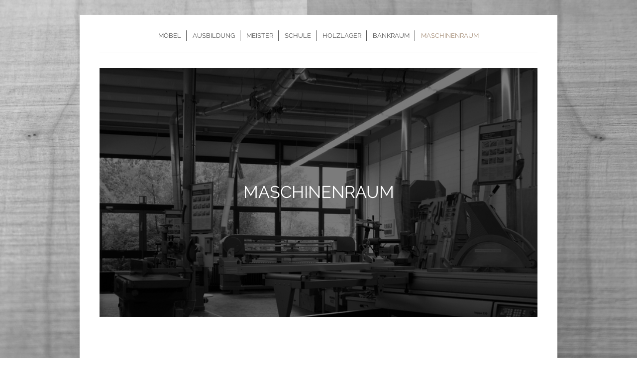

--- FILE ---
content_type: text/html; charset=UTF-8
request_url: https://www.jakob-thomsen.de/maschinenraum/
body_size: 6959
content:
<!DOCTYPE html>
<html lang="de"  ><head prefix="og: http://ogp.me/ns# fb: http://ogp.me/ns/fb# business: http://ogp.me/ns/business#">
    <meta http-equiv="Content-Type" content="text/html; charset=utf-8"/>
    <meta name="generator" content="IONOS MyWebsite"/>
        
    <link rel="dns-prefetch" href="//cdn.website-start.de/"/>
    <link rel="dns-prefetch" href="//107.mod.mywebsite-editor.com"/>
    <link rel="dns-prefetch" href="https://107.sb.mywebsite-editor.com/"/>
    <link rel="shortcut icon" href="https://www.jakob-thomsen.de/s/misc/favicon.png?1570273286"/>
        <link rel="apple-touch-icon" href="https://www.jakob-thomsen.de/s/misc/touchicon.png?1570273286"/>
        <title>jakob-thomsen.de - MASCHINENRAUM</title>
    <style type="text/css">@media screen and (max-device-width: 1024px) {.diyw a.switchViewWeb {display: inline !important;}}</style>
    <style type="text/css">@media screen and (min-device-width: 1024px) {
            .mediumScreenDisabled { display:block }
            .smallScreenDisabled { display:block }
        }
        @media screen and (max-device-width: 1024px) { .mediumScreenDisabled { display:none } }
        @media screen and (max-device-width: 568px) { .smallScreenDisabled { display:none } }
                @media screen and (min-width: 1024px) {
            .mobilepreview .mediumScreenDisabled { display:block }
            .mobilepreview .smallScreenDisabled { display:block }
        }
        @media screen and (max-width: 1024px) { .mobilepreview .mediumScreenDisabled { display:none } }
        @media screen and (max-width: 568px) { .mobilepreview .smallScreenDisabled { display:none } }</style>
    <meta name="viewport" content="width=device-width, initial-scale=1, maximum-scale=1, minimal-ui"/>

<meta name="format-detection" content="telephone=no"/>
        <meta name="keywords" content="Beratung, Holz, Tischler, Schreiner, Berufsschule, Fachpraxis, Berufsberatung, Ausbildung, Ausbildungshilfen, Holzarten"/>
            <meta name="description" content="Neue Seite"/>
            <meta name="robots" content="index,follow"/>
        <link href="//cdn.website-start.de/templates/2116/style.css?1763478093678" rel="stylesheet" type="text/css"/>
    <link href="https://www.jakob-thomsen.de/s/style/theming.css?1707416997" rel="stylesheet" type="text/css"/>
    <link href="//cdn.website-start.de/app/cdn/min/group/web.css?1763478093678" rel="stylesheet" type="text/css"/>
<link href="//cdn.website-start.de/app/cdn/min/moduleserver/css/de_DE/common,shoppingbasket?1763478093678" rel="stylesheet" type="text/css"/>
    <link href="//cdn.website-start.de/app/cdn/min/group/mobilenavigation.css?1763478093678" rel="stylesheet" type="text/css"/>
    <link href="https://107.sb.mywebsite-editor.com/app/logstate2-css.php?site=471085760&amp;t=1769192699" rel="stylesheet" type="text/css"/>

<script type="text/javascript">
    /* <![CDATA[ */
var stagingMode = '';
    /* ]]> */
</script>
<script src="https://107.sb.mywebsite-editor.com/app/logstate-js.php?site=471085760&amp;t=1769192699"></script>

    <link href="//cdn.website-start.de/templates/2116/print.css?1763478093678" rel="stylesheet" media="print" type="text/css"/>
    <script type="text/javascript">
    /* <![CDATA[ */
    var systemurl = 'https://107.sb.mywebsite-editor.com/';
    var webPath = '/';
    var proxyName = '';
    var webServerName = 'www.jakob-thomsen.de';
    var sslServerUrl = 'https://www.jakob-thomsen.de';
    var nonSslServerUrl = 'http://www.jakob-thomsen.de';
    var webserverProtocol = 'http://';
    var nghScriptsUrlPrefix = '//107.mod.mywebsite-editor.com';
    var sessionNamespace = 'DIY_SB';
    var jimdoData = {
        cdnUrl:  '//cdn.website-start.de/',
        messages: {
            lightBox: {
    image : 'Bild',
    of: 'von'
}

        },
        isTrial: 0,
        pageId: 608679    };
    var script_basisID = "471085760";

    diy = window.diy || {};
    diy.web = diy.web || {};

        diy.web.jsBaseUrl = "//cdn.website-start.de/s/build/";

    diy.context = diy.context || {};
    diy.context.type = diy.context.type || 'web';
    /* ]]> */
</script>

<script type="text/javascript" src="//cdn.website-start.de/app/cdn/min/group/web.js?1763478093678" crossorigin="anonymous"></script><script type="text/javascript" src="//cdn.website-start.de/s/build/web.bundle.js?1763478093678" crossorigin="anonymous"></script><script type="text/javascript" src="//cdn.website-start.de/app/cdn/min/group/mobilenavigation.js?1763478093678" crossorigin="anonymous"></script><script src="//cdn.website-start.de/app/cdn/min/moduleserver/js/de_DE/common,shoppingbasket?1763478093678"></script>
<script type="text/javascript" src="https://cdn.website-start.de/proxy/apps/the5mu/resource/dependencies/"></script><script type="text/javascript">
                    if (typeof require !== 'undefined') {
                        require.config({
                            waitSeconds : 10,
                            baseUrl : 'https://cdn.website-start.de/proxy/apps/the5mu/js/'
                        });
                    }
                </script><script type="text/javascript" src="//cdn.website-start.de/app/cdn/min/group/pfcsupport.js?1763478093678" crossorigin="anonymous"></script>    <meta property="og:type" content="business.business"/>
    <meta property="og:url" content="https://www.jakob-thomsen.de/maschinenraum/"/>
    <meta property="og:title" content="jakob-thomsen.de - MASCHINENRAUM"/>
            <meta property="og:description" content="Neue Seite"/>
                <meta property="og:image" content="https://www.jakob-thomsen.de/s/img/emotionheader.gif"/>
        <meta property="business:contact_data:country_name" content="Deutschland"/>
    <meta property="business:contact_data:street_address" content="Rüthningstraße 23"/>
    <meta property="business:contact_data:locality" content="Oldenburg"/>
    <meta property="business:contact_data:region" content="300"/>
    <meta property="business:contact_data:email" content="mail@jakob-thomsen.de"/>
    <meta property="business:contact_data:postal_code" content="26121"/>
    
    
    
<link href="//cdn.website-start.de/sections/_res/public/common.css" rel="stylesheet" type="text/css"/><link href="//cdn.website-start.de/sections/promotions-1/public/style.css" rel="stylesheet" type="text/css"/><link href="//cdn.website-start.de/sections/highlights-1/public/style.css" rel="stylesheet" type="text/css"/></head>


<body class="body diyBgActive  cc-pagemode-default diyfeNoSidebar diy-market-de_DE" data-pageid="608679" id="page-608679">
    
    <div class="diyw">
        <!-- master-2 -->
<div class="diyweb">
	
<nav id="diyfeMobileNav" class="diyfeCA diyfeCA2" role="navigation">
    <a title="Navigation aufklappen/zuklappen">Navigation aufklappen/zuklappen</a>
    <ul class="mainNav1"><li class=" hasSubNavigation"><a data-page-id="272689" href="https://www.jakob-thomsen.de/" class=" level_1"><span>MÖBEL</span></a></li><li class=" hasSubNavigation"><a data-page-id="281075" href="https://www.jakob-thomsen.de/ausbildung/" class=" level_1"><span>AUSBILDUNG</span></a></li><li class=" hasSubNavigation"><a data-page-id="585687" href="https://www.jakob-thomsen.de/meister/" class=" level_1"><span>MEISTER</span></a></li><li class=" hasSubNavigation"><a data-page-id="584617" href="https://www.jakob-thomsen.de/schule/" class=" level_1"><span>SCHULE</span></a></li><li class=" hasSubNavigation"><a data-page-id="600708" href="https://www.jakob-thomsen.de/holzlager/" class=" level_1"><span>HOLZLAGER</span></a></li><li class=" hasSubNavigation"><a data-page-id="585723" href="https://www.jakob-thomsen.de/bankraum/" class=" level_1"><span>BANKRAUM</span></a></li><li class="current hasSubNavigation"><a data-page-id="608679" href="https://www.jakob-thomsen.de/maschinenraum/" class="current level_1"><span>MASCHINENRAUM</span></a></li></ul></nav>
	<div class="diywebLogo">
		<div class="diywebLiveArea">
			<div class="diywebMainGutter">
				<div class="diyfeGE diyfeCA1">
						
    <style type="text/css" media="all">
        /* <![CDATA[ */
                .diyw #website-logo {
            text-align: center !important;
                    }
        
        
        .diyw #website-logo p.website-logo-text,
        .diyw #website-logo p.website-logo-text a.website-logo-text {
            text-align: center !important;
            font-family: 'Century Gothic', 'Avant Garde', Muli, sans-serif !important;
            font-size: 18px !important;
            font-style: normal !important;
            font-weight: normal !important;
        }
        
                /* ]]> */
    </style>

    <div id="website-logo">
    
            </div>


				</div>
			</div>
		</div>
	</div>
	<div class="diywebNav diywebNavMain diywebNav1 diywebNavHorizontal">
		<div class="diywebLiveArea">
			<div class="diywebMainGutter">
				<div class="diyfeGE diyfeCA diyfeCA2">
					<div class="diywebGutter">
						<div class="webnavigation"><ul id="mainNav1" class="mainNav1"><li class="navTopItemGroup_1"><a data-page-id="272689" href="https://www.jakob-thomsen.de/" class="level_1"><span>MÖBEL</span></a></li><li class="navTopItemGroup_2"><a data-page-id="281075" href="https://www.jakob-thomsen.de/ausbildung/" class="level_1"><span>AUSBILDUNG</span></a></li><li class="navTopItemGroup_3"><a data-page-id="585687" href="https://www.jakob-thomsen.de/meister/" class="level_1"><span>MEISTER</span></a></li><li class="navTopItemGroup_4"><a data-page-id="584617" href="https://www.jakob-thomsen.de/schule/" class="level_1"><span>SCHULE</span></a></li><li class="navTopItemGroup_5"><a data-page-id="600708" href="https://www.jakob-thomsen.de/holzlager/" class="level_1"><span>HOLZLAGER</span></a></li><li class="navTopItemGroup_6"><a data-page-id="585723" href="https://www.jakob-thomsen.de/bankraum/" class="level_1"><span>BANKRAUM</span></a></li><li class="navTopItemGroup_7"><a data-page-id="608679" href="https://www.jakob-thomsen.de/maschinenraum/" class="current level_1"><span>MASCHINENRAUM</span></a></li></ul></div>
					</div>
				</div>
			</div>
		</div>
	</div>
	<div class="diywebContent">
		<div class="diywebLiveArea">
			<div class="diywebMainGutter">
	<div id="diywebAppContainer1st"></div>
				<div class="diyfeGridGroup diyfeCA diyfeCA1">
					<div class="diywebMain diyfeGE">
						<div class="diywebGutter">
							
        <div id="content_area">
        	<div id="content_start"></div>
        	
        
        <div id="matrix_1489013" class="sortable-matrix" data-matrixId="1489013"><div class="n module-type-spacer diyfeLiveArea "> <div class="the-spacer id23913626" style="height: 10px;">
</div>
 </div><div class="n module-type-section section-base-promotions-1 section-layout-promotion-center section-layout-cls-promotion section-layout-cls-center section-fullwidth-no ">         <div id="s22c7106a3b5c05abb21f3a82d36b2825" class="section-wrapper section-has-background section-has-background-image section-has-no-loop-background section-cls-image-hidden section-cls-with-free-image section-cls-v-spaced section-cls-outline ">
                    <div class="section-bg-element-container section-bg-has-parallax" id="section_bg_element_21344287">
            <div class="section-bg-element-inner " style=" background-image: url(https://www.jakob-thomsen.de/s/cc_images/cache_31605915.jpg?t=1568902121); "></div>
                                    <div class="section-bg-shade" style="background-color: rgba(0,0,0,0.1);"></div>
        </div>
                    <script type="text/javascript">
                jQuery(function() {
                    diy.module.section.initWeb(21344287);
                });
            </script>
            <div class="section-content section-bg-white-contrast diyfeLiveArea">
                <div class="section-group section-group-content-wrapper-align ">
            <div class="section-group section-group-content-wrapper ">
            <div class="section-group section-group-content ">
            <div class="section-group section-group-text ">
            <div class="n module-type-header module-alias-sectionTitle "> <h1><span class="diyfeDecoration">MASCHINENRAUM</span></h1> </div>
        </div>
        </div>
        </div>
        </div>
            </div>
        </div> </div><div class="n module-type-spacer diyfeLiveArea "> <div class="the-spacer id18622245" style="height: 120px;">
</div>
 </div><div class="n module-type-section section-base-highlights-1 section-layout-rows-gravity section-layout-cls-rows section-layout-cls-gravity section-fullwidth-no section-style-roundness-2 ">         <div id="s8afe2f8dcfde09dcc9ff43beee98b0ac" class="section-wrapper section-has-no-background section-has-loop-background section-cls-v-spaced section-cls-adjust-for-loop-shadow ">
                    <div class="section-bg-element-container" id="section_bg_element_23942816">
            <div class="section-bg-element-inner "></div>
            
        </div>
        
            <div class="section-content section-bg-no-contrast diyfeLiveArea">
                <div class="section-group section-group-sectionHeader h1-align">
            <div class="n module-type-header module-alias-sectionTitle "> <h1><span class="diyfeDecoration">DAS ZURICHTEN VON MASSIVHOLZ</span></h1> </div>
        </div><div class="n module-type-sectionContainer module-alias-content section-has-no-background">             <div class="section-wrapper ">
                        <div class="section-bg-element-container" id="section_bg_element_23942819">
            <div class="section-bg-element-inner "></div>
            
        </div>
        
                <div class="section-content section-bg-no-contrast">
                    <div class="section-extras-element"></div>
                    <div class="section-group section-group-loopContainer section-cls-display-rows section-cls-card loop-same-size section-cls-b-5 section-cls-c-5 section-cls-even-distribution">
            <div class="n module-type-sectionContainer module-alias-loop loop-same-size section-row-1 section-pos-n1 section-no-1 section-rc5 section-pos-odd section-pos-first section-lb5 section-has-background section-has-background-color section-cls-display-rows section-cls-card">             <div class="section-wrapper diyfeArea diyfeColor1">
                        <div class="section-bg-element-container" id="section_bg_element_23942820">
            <div class="section-bg-element-inner diyfeArea diyfeColor1"></div>
            
        </div>
        
                <div class="section-content section-bg-no-contrast">
                    <div class="section-extras-element"></div>
                    <div class="section-group section-group-c1 section-cls-not-cover">
            <div class="n module-type-imageSubtitle module-alias-loopImage "> <div class="clearover imageSubtitle imageFitWidth" id="imageSubtitle-23942821">
    <div class="align-container " style="">
        <a class="imagewrapper" href="https://www.youtube-nocookie.com/embed/QcddXXRVhmg" target="_blank">
            <img id="image_37035338" src="https://www.jakob-thomsen.de/s/cc_images/cache_37035338.png?t=1569346069" alt="" style="; height:auto"/>
        </a>

        
    </div>

</div>

<script type="text/javascript">
//<![CDATA[
jQuery(function($) {
    var $target = $('#imageSubtitle-23942821');

    if ($.fn.swipebox && Modernizr.touch) {
        $target
            .find('a[rel*="lightbox"]')
            .addClass('swipebox')
            .swipebox();
    } else {
        $target.tinyLightbox({
            item: 'a[rel*="lightbox"]',
            cycle: false,
            hideNavigation: true
        });
    }
});
//]]>
</script>
 </div>
        </div>        <div class="section-group section-group-c2 section-cls-display-rows">
            <div class="n module-type-header module-alias-loopTitle "> <h2><span class="diyfeDecoration">FORMATKREISSÄGE</span></h2> </div><div class="n module-type-text module-alias-loopSubTitle section-cls-big-text"> <p><span style="color:#B7A58C">GROBZUSCHNITT -<br/>
ABLÄNGEN UNBESÄUMTER BRETTER</span></p> </div>        <div class="section-group section-group-loopButtonWrapper ">
            <div class="n module-type-button module-alias-loopButton section-cls-button-variant-1"> <div class="module-button-container">
    <a href="https://www.youtube-nocookie.com/embed/QcddXXRVhmg" class="diyfeLinkAsButton" target="_blank">zum Video</a></div>
 </div>
        </div>
        </div>
                </div>
            </div> </div><div class="n module-type-sectionContainer module-alias-loop loop-same-size section-row-1 section-pos-n2 section-no-2 section-rc5 section-pos-even section-lb5 section-has-background section-has-background-color section-cls-display-rows section-cls-card">             <div class="section-wrapper diyfeArea diyfeColor1">
                        <div class="section-bg-element-container" id="section_bg_element_23942826">
            <div class="section-bg-element-inner diyfeArea diyfeColor1"></div>
            
        </div>
        
                <div class="section-content section-bg-no-contrast">
                    <div class="section-extras-element"></div>
                    <div class="section-group section-group-c1 section-cls-not-cover">
            <div class="n module-type-imageSubtitle module-alias-loopImage "> <div class="clearover imageSubtitle imageFitWidth" id="imageSubtitle-23942827">
    <div class="align-container " style="">
        <a class="imagewrapper" href="https://www.youtube-nocookie.com/embed/EcZUY1pa4EY" target="_blank">
            <img id="image_37035339" src="https://www.jakob-thomsen.de/s/cc_images/cache_37035339.jpg?t=1569346310" alt="" style="; height:auto"/>
        </a>

        
    </div>

</div>

<script type="text/javascript">
//<![CDATA[
jQuery(function($) {
    var $target = $('#imageSubtitle-23942827');

    if ($.fn.swipebox && Modernizr.touch) {
        $target
            .find('a[rel*="lightbox"]')
            .addClass('swipebox')
            .swipebox();
    } else {
        $target.tinyLightbox({
            item: 'a[rel*="lightbox"]',
            cycle: false,
            hideNavigation: true
        });
    }
});
//]]>
</script>
 </div>
        </div>        <div class="section-group section-group-c2 section-cls-display-rows">
            <div class="n module-type-header module-alias-loopTitle "> <h2><span class="diyfeDecoration">FORMATKREISSÄGE</span></h2> </div><div class="n module-type-text module-alias-loopSubTitle section-cls-big-text"> <p><span style="color:#B7A58C">GROBZUSCHNITT -<br/>
BESÄUMEN</span></p> </div>        <div class="section-group section-group-loopButtonWrapper ">
            <div class="n module-type-button module-alias-loopButton section-cls-button-variant-1"> <div class="module-button-container">
    <a href="https://www.youtube-nocookie.com/embed/EcZUY1pa4EY" class="diyfeLinkAsButton" target="_blank">zum Video</a></div>
 </div>
        </div>
        </div>
                </div>
            </div> </div><div class="n module-type-sectionContainer module-alias-loop loop-same-size section-row-1 section-pos-n3 section-no-3 section-rc5 section-pos-odd section-pos-m3 section-lb5 section-has-background section-has-background-color section-cls-display-rows section-cls-card">             <div class="section-wrapper diyfeArea diyfeColor1">
                        <div class="section-bg-element-container" id="section_bg_element_23942832">
            <div class="section-bg-element-inner diyfeArea diyfeColor1"></div>
            
        </div>
        
                <div class="section-content section-bg-no-contrast">
                    <div class="section-extras-element"></div>
                    <div class="section-group section-group-c1 section-cls-not-cover">
            <div class="n module-type-imageSubtitle module-alias-loopImage "> <div class="clearover imageSubtitle imageFitWidth" id="imageSubtitle-23942833">
    <div class="align-container " style="">
        <a class="imagewrapper" href="https://www.youtube-nocookie.com/embed/ppJD6ttTNCc" target="_blank">
            <img id="image_37035340" src="https://www.jakob-thomsen.de/s/cc_images/cache_37035340.jpg?t=1569346397" alt="" style="; height:auto"/>
        </a>

        
    </div>

</div>

<script type="text/javascript">
//<![CDATA[
jQuery(function($) {
    var $target = $('#imageSubtitle-23942833');

    if ($.fn.swipebox && Modernizr.touch) {
        $target
            .find('a[rel*="lightbox"]')
            .addClass('swipebox')
            .swipebox();
    } else {
        $target.tinyLightbox({
            item: 'a[rel*="lightbox"]',
            cycle: false,
            hideNavigation: true
        });
    }
});
//]]>
</script>
 </div>
        </div>        <div class="section-group section-group-c2 section-cls-display-rows">
            <div class="n module-type-header module-alias-loopTitle "> <h2><span class="diyfeDecoration">FORMATKREISSÄGE</span></h2> </div><div class="n module-type-text module-alias-loopSubTitle section-cls-big-text"> <p><span style="color:#B7A58C">GROBZUSCHNITT -<br/>
BREITE SCHNEIDEN ≥ 120MM </span></p> </div>        <div class="section-group section-group-loopButtonWrapper ">
            <div class="n module-type-button module-alias-loopButton section-cls-button-variant-1"> <div class="module-button-container">
    <a href="https://www.youtube-nocookie.com/embed/ppJD6ttTNCc" class="diyfeLinkAsButton" target="_blank">zum Video</a></div>
 </div>
        </div>
        </div>
                </div>
            </div> </div><div class="n module-type-sectionContainer module-alias-loop loop-same-size section-row-1 section-pos-n4 section-no-4 section-rc5 section-pos-even section-pos-m4 section-lb5 section-has-background section-has-background-color section-cls-display-rows section-cls-card">             <div class="section-wrapper diyfeArea diyfeColor1">
                        <div class="section-bg-element-container" id="section_bg_element_23942863">
            <div class="section-bg-element-inner diyfeArea diyfeColor1"></div>
            
        </div>
        
                <div class="section-content section-bg-no-contrast">
                    <div class="section-extras-element"></div>
                    <div class="section-group section-group-c1 section-cls-not-cover">
            <div class="n module-type-imageSubtitle module-alias-loopImage "> <div class="clearover imageSubtitle imageFitWidth" id="imageSubtitle-23942864">
    <div class="align-container " style="">
        <a class="imagewrapper" href="https://www.youtube-nocookie.com/embed/tD4KkFPj3bc" target="_blank">
            <img id="image_37035344" src="https://www.jakob-thomsen.de/s/cc_images/cache_37035344.jpg?t=1569346723" alt="" style="; height:auto"/>
        </a>

        
    </div>

</div>

<script type="text/javascript">
//<![CDATA[
jQuery(function($) {
    var $target = $('#imageSubtitle-23942864');

    if ($.fn.swipebox && Modernizr.touch) {
        $target
            .find('a[rel*="lightbox"]')
            .addClass('swipebox')
            .swipebox();
    } else {
        $target.tinyLightbox({
            item: 'a[rel*="lightbox"]',
            cycle: false,
            hideNavigation: true
        });
    }
});
//]]>
</script>
 </div>
        </div>        <div class="section-group section-group-c2 section-cls-display-rows">
            <div class="n module-type-header module-alias-loopTitle "> <h2><span class="diyfeDecoration">FORMATKREISSÄGE</span></h2> </div><div class="n module-type-text module-alias-loopSubTitle section-cls-big-text"> <p><span style="color:#B7A58C">GROBZUSCHNITT -<br/>
BREITE SCHNEIDEN &lt; 120MM</span></p> </div>        <div class="section-group section-group-loopButtonWrapper ">
            <div class="n module-type-button module-alias-loopButton section-cls-button-variant-1"> <div class="module-button-container">
    <a href="https://www.youtube-nocookie.com/embed/tD4KkFPj3bc" class="diyfeLinkAsButton" target="_blank">zum Video</a></div>
 </div>
        </div>
        </div>
                </div>
            </div> </div><div class="n module-type-sectionContainer module-alias-loop loop-same-size section-row-1 section-pos-n5 section-no-5 section-rc5 section-pos-odd section-pos-m5 section-pos-last section-lb5 section-has-background section-has-background-color section-cls-display-rows section-cls-card">             <div class="section-wrapper diyfeArea diyfeColor1">
                        <div class="section-bg-element-container" id="section_bg_element_23942906">
            <div class="section-bg-element-inner diyfeArea diyfeColor1"></div>
            
        </div>
        
                <div class="section-content section-bg-no-contrast">
                    <div class="section-extras-element"></div>
                    <div class="section-group section-group-c1 section-cls-not-cover">
            <div class="n module-type-imageSubtitle module-alias-loopImage "> <div class="clearover imageSubtitle imageFitWidth" id="imageSubtitle-23942907">
    <div class="align-container " style="">
        <a class="imagewrapper" href="https://www.youtube-nocookie.com/embed/CTGt49uYHpo" target="_blank">
            <img id="image_37035358" src="https://www.jakob-thomsen.de/s/cc_images/cache_37035358.jpg?t=1569346990" alt="" style="; height:auto"/>
        </a>

        
    </div>

</div>

<script type="text/javascript">
//<![CDATA[
jQuery(function($) {
    var $target = $('#imageSubtitle-23942907');

    if ($.fn.swipebox && Modernizr.touch) {
        $target
            .find('a[rel*="lightbox"]')
            .addClass('swipebox')
            .swipebox();
    } else {
        $target.tinyLightbox({
            item: 'a[rel*="lightbox"]',
            cycle: false,
            hideNavigation: true
        });
    }
});
//]]>
</script>
 </div>
        </div>        <div class="section-group section-group-c2 section-cls-display-rows">
            <div class="n module-type-header module-alias-loopTitle "> <h2><span class="diyfeDecoration">FORMATKREISSÄGE</span></h2> </div><div class="n module-type-text module-alias-loopSubTitle section-cls-big-text"> <p><span style="color:#B7A58C">GROBZUSCHNITT -<br/>
VERDECKTER SCHNITT</span></p> </div>        <div class="section-group section-group-loopButtonWrapper ">
            <div class="n module-type-button module-alias-loopButton section-cls-button-variant-1"> <div class="module-button-container">
    <a href="https://www.youtube-nocookie.com/embed/CTGt49uYHpo" class="diyfeLinkAsButton" target="_blank">zum Video</a></div>
 </div>
        </div>
        </div>
                </div>
            </div> </div>
        </div>
                </div>
            </div> </div>
            </div>
        </div> </div><div class="n module-type-section section-base-highlights-1 section-layout-rows-gravity section-layout-cls-rows section-layout-cls-gravity section-fullwidth-no section-style-roundness-2 ">         <div id="sc6891cbcd465f3380e64e5167bf4a6c6" class="section-wrapper section-has-no-background section-has-loop-background section-cls-v-spaced section-cls-adjust-for-loop-shadow ">
                    <div class="section-bg-element-container" id="section_bg_element_23950224">
            <div class="section-bg-element-inner "></div>
            
        </div>
        
            <div class="section-content section-bg-no-contrast diyfeLiveArea">
                <div class="n module-type-sectionContainer module-alias-content section-has-no-background">             <div class="section-wrapper ">
                        <div class="section-bg-element-container" id="section_bg_element_23950227">
            <div class="section-bg-element-inner "></div>
            
        </div>
        
                <div class="section-content section-bg-no-contrast">
                    <div class="section-extras-element"></div>
                    <div class="section-group section-group-loopContainer section-cls-display-rows section-cls-card loop-same-size section-cls-b-8 section-cls-c-8 section-cls-even-distribution">
            <div class="n module-type-sectionContainer module-alias-loop loop-same-size section-row-1 section-pos-n1 section-no-1 section-rc8 section-pos-odd section-pos-first section-lb8 section-has-background section-has-background-color section-cls-display-rows section-cls-card">             <div class="section-wrapper diyfeArea diyfeColor1">
                        <div class="section-bg-element-container" id="section_bg_element_23950228">
            <div class="section-bg-element-inner diyfeArea diyfeColor1"></div>
            
        </div>
        
                <div class="section-content section-bg-no-contrast">
                    <div class="section-extras-element"></div>
                    <div class="section-group section-group-c1 section-cls-not-cover">
            <div class="n module-type-imageSubtitle module-alias-loopImage "> <div class="clearover imageSubtitle imageFitWidth" id="imageSubtitle-23950229">
    <div class="align-container " style="">
        <a class="imagewrapper" href="https://www.youtube-nocookie.com/embed/UEpHTHK86BI" target="_blank">
            <img id="image_37048324" src="https://www.jakob-thomsen.de/s/cc_images/cache_37048324.jpg?t=1569494893" alt="" style="; height:auto"/>
        </a>

        
    </div>

</div>

<script type="text/javascript">
//<![CDATA[
jQuery(function($) {
    var $target = $('#imageSubtitle-23950229');

    if ($.fn.swipebox && Modernizr.touch) {
        $target
            .find('a[rel*="lightbox"]')
            .addClass('swipebox')
            .swipebox();
    } else {
        $target.tinyLightbox({
            item: 'a[rel*="lightbox"]',
            cycle: false,
            hideNavigation: true
        });
    }
});
//]]>
</script>
 </div>
        </div>        <div class="section-group section-group-c2 section-cls-display-rows">
            <div class="n module-type-header module-alias-loopTitle "> <h2><span class="diyfeDecoration">ABRICHTE</span></h2> </div><div class="n module-type-text module-alias-loopSubTitle section-cls-big-text"> <p><span style="color:#B7A58C">ABRICHTEN UND WINKELKANTE HOBELN </span></p> </div>        <div class="section-group section-group-loopButtonWrapper ">
            <div class="n module-type-button module-alias-loopButton section-cls-button-variant-1"> <div class="module-button-container">
    <a href="https://www.youtube-nocookie.com/embed/TXdWRHLyU8A" class="diyfeLinkAsButton" target="_blank">zum Video</a></div>
 </div>
        </div>
        </div>
                </div>
            </div> </div><div class="n module-type-sectionContainer module-alias-loop loop-same-size section-row-1 section-pos-n2 section-no-2 section-rc8 section-pos-even section-lb8 section-has-background section-has-background-color section-cls-display-rows section-cls-card">             <div class="section-wrapper diyfeArea diyfeColor1">
                        <div class="section-bg-element-container" id="section_bg_element_23950234">
            <div class="section-bg-element-inner diyfeArea diyfeColor1"></div>
            
        </div>
        
                <div class="section-content section-bg-no-contrast">
                    <div class="section-extras-element"></div>
                    <div class="section-group section-group-c1 section-cls-not-cover">
            <div class="n module-type-imageSubtitle module-alias-loopImage "> <div class="clearover imageSubtitle imageFitWidth" id="imageSubtitle-23950235">
    <div class="align-container " style="">
        <a class="imagewrapper" href="https://www.youtube-nocookie.com/embed/INvT1iteJig" target="_blank">
            <img id="image_37048325" src="https://www.jakob-thomsen.de/s/cc_images/cache_37048325.jpg?t=1569495098" alt="" style="; height:auto"/>
        </a>

        
    </div>

</div>

<script type="text/javascript">
//<![CDATA[
jQuery(function($) {
    var $target = $('#imageSubtitle-23950235');

    if ($.fn.swipebox && Modernizr.touch) {
        $target
            .find('a[rel*="lightbox"]')
            .addClass('swipebox')
            .swipebox();
    } else {
        $target.tinyLightbox({
            item: 'a[rel*="lightbox"]',
            cycle: false,
            hideNavigation: true
        });
    }
});
//]]>
</script>
 </div>
        </div>        <div class="section-group section-group-c2 section-cls-display-rows">
            <div class="n module-type-header module-alias-loopTitle "> <h2><span class="diyfeDecoration">ABRICHTE</span></h2> </div><div class="n module-type-text module-alias-loopSubTitle section-cls-big-text"> <p><span style="color:#B7A58C">ABRICHTEN UND WINKELKANTE HOBELN SCHMALER WERKSTÜCKE </span></p> </div>        <div class="section-group section-group-loopButtonWrapper ">
            <div class="n module-type-button module-alias-loopButton section-cls-button-variant-1"> <div class="module-button-container">
    <a href="https://www.youtube-nocookie.com/embed/INvT1iteJig" class="diyfeLinkAsButton" target="_blank">zum Video</a></div>
 </div>
        </div>
        </div>
                </div>
            </div> </div><div class="n module-type-sectionContainer module-alias-loop loop-same-size section-row-1 section-pos-n3 section-no-3 section-rc8 section-pos-odd section-pos-m3 section-lb8 section-has-background section-has-background-color section-cls-display-rows section-cls-card">             <div class="section-wrapper diyfeArea diyfeColor1">
                        <div class="section-bg-element-container" id="section_bg_element_23950240">
            <div class="section-bg-element-inner diyfeArea diyfeColor1"></div>
            
        </div>
        
                <div class="section-content section-bg-no-contrast">
                    <div class="section-extras-element"></div>
                    <div class="section-group section-group-c1 section-cls-not-cover">
            <div class="n module-type-imageSubtitle module-alias-loopImage "> <div class="clearover imageSubtitle imageFitWidth" id="imageSubtitle-23950241">
    <div class="align-container " style="">
        <a class="imagewrapper" href="https://www.youtube-nocookie.com/embed/TXdWRHLyU8A" target="_blank">
            <img id="image_37048326" src="https://www.jakob-thomsen.de/s/cc_images/cache_37048326.jpg?t=1569495146" alt="" style="; height:auto"/>
        </a>

        
    </div>

</div>

<script type="text/javascript">
//<![CDATA[
jQuery(function($) {
    var $target = $('#imageSubtitle-23950241');

    if ($.fn.swipebox && Modernizr.touch) {
        $target
            .find('a[rel*="lightbox"]')
            .addClass('swipebox')
            .swipebox();
    } else {
        $target.tinyLightbox({
            item: 'a[rel*="lightbox"]',
            cycle: false,
            hideNavigation: true
        });
    }
});
//]]>
</script>
 </div>
        </div>        <div class="section-group section-group-c2 section-cls-display-rows">
            <div class="n module-type-header module-alias-loopTitle "> <h2><span class="diyfeDecoration">ABRICHTE</span></h2> </div><div class="n module-type-text module-alias-loopSubTitle section-cls-big-text"> <p><span style="color:#B7A58C">ABRICHTEN UND WINKELKANTE HOBELN<br/>
KURZER WERKSTÜCKE </span></p> </div>        <div class="section-group section-group-loopButtonWrapper ">
            <div class="n module-type-button module-alias-loopButton section-cls-button-variant-1"> <div class="module-button-container">
    <a href="https://www.youtube-nocookie.com/embed/TXdWRHLyU8A" class="diyfeLinkAsButton" target="_blank">zum Video</a></div>
 </div>
        </div>
        </div>
                </div>
            </div> </div><div class="n module-type-sectionContainer module-alias-loop loop-same-size section-row-1 section-pos-n4 section-no-4 section-rc8 section-pos-even section-pos-m4 section-lb8 section-has-background section-has-background-color section-cls-display-rows section-cls-card">             <div class="section-wrapper diyfeArea diyfeColor1">
                        <div class="section-bg-element-container" id="section_bg_element_23950246">
            <div class="section-bg-element-inner diyfeArea diyfeColor1"></div>
            
        </div>
        
                <div class="section-content section-bg-no-contrast">
                    <div class="section-extras-element"></div>
                    <div class="section-group section-group-c1 section-cls-not-cover">
            <div class="n module-type-imageSubtitle module-alias-loopImage "> <div class="clearover imageSubtitle imageFitWidth" id="imageSubtitle-23950247">
    <div class="align-container " style="">
        <a class="imagewrapper" href="https://www.youtube-nocookie.com/embed/bgfZb3FGimI" target="_blank">
            <img id="image_37048327" src="https://www.jakob-thomsen.de/s/cc_images/cache_37048327.jpg?t=1569495202" alt="" style="; height:auto"/>
        </a>

        
    </div>

</div>

<script type="text/javascript">
//<![CDATA[
jQuery(function($) {
    var $target = $('#imageSubtitle-23950247');

    if ($.fn.swipebox && Modernizr.touch) {
        $target
            .find('a[rel*="lightbox"]')
            .addClass('swipebox')
            .swipebox();
    } else {
        $target.tinyLightbox({
            item: 'a[rel*="lightbox"]',
            cycle: false,
            hideNavigation: true
        });
    }
});
//]]>
</script>
 </div>
        </div>        <div class="section-group section-group-c2 section-cls-display-rows">
            <div class="n module-type-header module-alias-loopTitle "> <h2><span class="diyfeDecoration">ABRICHTE</span></h2> </div><div class="n module-type-text module-alias-loopSubTitle section-cls-big-text"> <p><span style="color:#B7A58C">ABRICHTEN BEI HOHER STÜCKZAHL<br/>
(MIT VORSCHUBAPPERAT)</span></p> </div>        <div class="section-group section-group-loopButtonWrapper ">
            <div class="n module-type-button module-alias-loopButton section-cls-button-variant-1"> <div class="module-button-container">
    <a href="https://www.youtube-nocookie.com/embed/bgfZb3FGimI" class="diyfeLinkAsButton" target="_blank">zum Video</a></div>
 </div>
        </div>
        </div>
                </div>
            </div> </div><div class="n module-type-sectionContainer module-alias-loop loop-same-size section-row-1 section-pos-n5 section-no-5 section-rc8 section-pos-odd section-pos-m5 section-lb8 section-has-background section-has-background-color section-cls-display-rows section-cls-card">             <div class="section-wrapper diyfeArea diyfeColor1">
                        <div class="section-bg-element-container" id="section_bg_element_23950252">
            <div class="section-bg-element-inner diyfeArea diyfeColor1"></div>
            
        </div>
        
                <div class="section-content section-bg-no-contrast">
                    <div class="section-extras-element"></div>
                    <div class="section-group section-group-c1 section-cls-not-cover">
            <div class="n module-type-imageSubtitle module-alias-loopImage "> <div class="clearover imageSubtitle imageFitWidth" id="imageSubtitle-23950253">
    <div class="align-container " style="">
        <a class="imagewrapper" href="https://www.youtube-nocookie.com/embed/Gp1WBCThehY" target="_blank">
            <img id="image_37048328" src="https://www.jakob-thomsen.de/s/cc_images/cache_37048328.jpg?t=1569495273" alt="" style="; height:auto"/>
        </a>

        
    </div>

</div>

<script type="text/javascript">
//<![CDATA[
jQuery(function($) {
    var $target = $('#imageSubtitle-23950253');

    if ($.fn.swipebox && Modernizr.touch) {
        $target
            .find('a[rel*="lightbox"]')
            .addClass('swipebox')
            .swipebox();
    } else {
        $target.tinyLightbox({
            item: 'a[rel*="lightbox"]',
            cycle: false,
            hideNavigation: true
        });
    }
});
//]]>
</script>
 </div>
        </div>        <div class="section-group section-group-c2 section-cls-display-rows">
            <div class="n module-type-header module-alias-loopTitle "> <h2><span class="diyfeDecoration">DICKENHOBEL</span></h2> </div><div class="n module-type-text module-alias-loopSubTitle section-cls-big-text"> <p><span style="color:#B7A58C">BREITE UND DICKE HOBELN</span></p> </div>        <div class="section-group section-group-loopButtonWrapper ">
            <div class="n module-type-button module-alias-loopButton section-cls-button-variant-1"> <div class="module-button-container">
    <a href="https://www.youtube-nocookie.com/embed/Gp1WBCThehY" class="diyfeLinkAsButton" target="_blank">zum Video</a></div>
 </div>
        </div>
        </div>
                </div>
            </div> </div><div class="n module-type-sectionContainer module-alias-loop loop-same-size section-row-1 section-pos-n6 section-no-6 section-rc8 section-pos-even section-pos-m3 section-pos-m6 section-lb8 section-has-background section-has-background-color section-cls-display-rows section-cls-card">             <div class="section-wrapper diyfeArea diyfeColor1">
                        <div class="section-bg-element-container" id="section_bg_element_23950258">
            <div class="section-bg-element-inner diyfeArea diyfeColor1"></div>
            
        </div>
        
                <div class="section-content section-bg-no-contrast">
                    <div class="section-extras-element"></div>
                    <div class="section-group section-group-c1 section-cls-not-cover">
            <div class="n module-type-imageSubtitle module-alias-loopImage "> <div class="clearover imageSubtitle imageFitWidth" id="imageSubtitle-23950259">
    <div class="align-container " style="">
        <a class="imagewrapper" href="https://www.youtube-nocookie.com/embed/Ggfx4i6d49c" target="_blank">
            <img id="image_37048329" src="https://www.jakob-thomsen.de/s/cc_images/cache_37048329.jpg?t=1569494325" alt="" style="; height:auto"/>
        </a>

        
    </div>

</div>

<script type="text/javascript">
//<![CDATA[
jQuery(function($) {
    var $target = $('#imageSubtitle-23950259');

    if ($.fn.swipebox && Modernizr.touch) {
        $target
            .find('a[rel*="lightbox"]')
            .addClass('swipebox')
            .swipebox();
    } else {
        $target.tinyLightbox({
            item: 'a[rel*="lightbox"]',
            cycle: false,
            hideNavigation: true
        });
    }
});
//]]>
</script>
 </div>
        </div>        <div class="section-group section-group-c2 section-cls-display-rows">
            <div class="n module-type-header module-alias-loopTitle "> <h2><span class="diyfeDecoration">FORMATKREISSÄGE</span></h2> </div><div class="n module-type-text module-alias-loopSubTitle section-cls-big-text"> <p><span style="color:#B7A58C">FERTIGZUSCHNITT -<br/>
ABLÄNGEN LANGER WERKSTÜCKE</span></p> </div>        <div class="section-group section-group-loopButtonWrapper ">
            <div class="n module-type-button module-alias-loopButton section-cls-button-variant-1"> <div class="module-button-container">
    <a href="https://www.youtube-nocookie.com/embed/Ggfx4i6d49c" class="diyfeLinkAsButton" target="_blank">zum Video</a></div>
 </div>
        </div>
        </div>
                </div>
            </div> </div><div class="n module-type-sectionContainer module-alias-loop loop-same-size section-row-1 section-pos-n7 section-no-7 section-rc8 section-pos-odd section-lb8 section-has-background section-has-background-color section-cls-display-rows section-cls-card">             <div class="section-wrapper diyfeArea diyfeColor1">
                        <div class="section-bg-element-container" id="section_bg_element_23950264">
            <div class="section-bg-element-inner diyfeArea diyfeColor1"></div>
            
        </div>
        
                <div class="section-content section-bg-no-contrast">
                    <div class="section-extras-element"></div>
                    <div class="section-group section-group-c1 section-cls-not-cover">
            <div class="n module-type-imageSubtitle module-alias-loopImage "> <div class="clearover imageSubtitle imageFitWidth" id="imageSubtitle-23950265">
    <div class="align-container " style="">
        <a class="imagewrapper" href="https://www.youtube-nocookie.com/embed/FC5v8AWEdKo" target="_blank">
            <img id="image_37048330" src="https://www.jakob-thomsen.de/s/cc_images/cache_37048330.jpg?t=1569494325" alt="" style="; height:auto"/>
        </a>

        
    </div>

</div>

<script type="text/javascript">
//<![CDATA[
jQuery(function($) {
    var $target = $('#imageSubtitle-23950265');

    if ($.fn.swipebox && Modernizr.touch) {
        $target
            .find('a[rel*="lightbox"]')
            .addClass('swipebox')
            .swipebox();
    } else {
        $target.tinyLightbox({
            item: 'a[rel*="lightbox"]',
            cycle: false,
            hideNavigation: true
        });
    }
});
//]]>
</script>
 </div>
        </div>        <div class="section-group section-group-c2 section-cls-display-rows">
            <div class="n module-type-header module-alias-loopTitle "> <h2><span class="diyfeDecoration">FORMATKREISSÄGE</span></h2> </div><div class="n module-type-text module-alias-loopSubTitle section-cls-big-text"> <p><span style="color:#B7A58C">FERTIGZUSCHNITT -<br/>
ABLÄNGEN KURZER WERKSTÜCKE</span></p> </div>        <div class="section-group section-group-loopButtonWrapper ">
            <div class="n module-type-button module-alias-loopButton section-cls-button-variant-1"> <div class="module-button-container">
    <a href="https://www.youtube-nocookie.com/embed/FC5v8AWEdKo" class="diyfeLinkAsButton" target="_blank">zum Video</a></div>
 </div>
        </div>
        </div>
                </div>
            </div> </div><div class="n module-type-sectionContainer module-alias-loop loop-same-size section-row-1 section-pos-n8 section-no-8 section-rc8 section-pos-even section-pos-m4 section-pos-last section-lb8 section-has-background section-has-background-color section-cls-display-rows section-cls-card">             <div class="section-wrapper diyfeArea diyfeColor1">
                        <div class="section-bg-element-container" id="section_bg_element_23950270">
            <div class="section-bg-element-inner diyfeArea diyfeColor1"></div>
            
        </div>
        
                <div class="section-content section-bg-no-contrast">
                    <div class="section-extras-element"></div>
                    <div class="section-group section-group-c1 section-cls-not-cover">
            <div class="n module-type-imageSubtitle module-alias-loopImage "> <div class="clearover imageSubtitle imageFitWidth" id="imageSubtitle-23950271">
    <div class="align-container " style="">
        <a class="imagewrapper" href="https://www.youtube-nocookie.com/embed/4TMZpuemPzQ" target="_blank">
            <img id="image_37048331" src="https://www.jakob-thomsen.de/s/cc_images/cache_37048331.jpg?t=1569494325" alt="" style="; height:auto"/>
        </a>

        
    </div>

</div>

<script type="text/javascript">
//<![CDATA[
jQuery(function($) {
    var $target = $('#imageSubtitle-23950271');

    if ($.fn.swipebox && Modernizr.touch) {
        $target
            .find('a[rel*="lightbox"]')
            .addClass('swipebox')
            .swipebox();
    } else {
        $target.tinyLightbox({
            item: 'a[rel*="lightbox"]',
            cycle: false,
            hideNavigation: true
        });
    }
});
//]]>
</script>
 </div>
        </div>        <div class="section-group section-group-c2 section-cls-display-rows">
            <div class="n module-type-header module-alias-loopTitle "> <h2><span class="diyfeDecoration">FORMATKREISSÄGE</span></h2> </div><div class="n module-type-text module-alias-loopSubTitle section-cls-big-text"> <p><span style="color:#B7A58C">FERTIGZUSCHNITT -<br/>
ABLÄNGEN "AM LAUFENDEN BAND"</span></p> </div>        <div class="section-group section-group-loopButtonWrapper ">
            <div class="n module-type-button module-alias-loopButton section-cls-button-variant-1"> <div class="module-button-container">
    <a href="https://www.youtube-nocookie.com/embed/4TMZpuemPzQ" class="diyfeLinkAsButton" target="_blank">zum Video</a></div>
 </div>
        </div>
        </div>
                </div>
            </div> </div>
        </div>
                </div>
            </div> </div>
            </div>
        </div> </div><div class="n module-type-section section-base-highlights-1 section-layout-rows-gravity section-layout-cls-rows section-layout-cls-gravity section-fullwidth-no section-style-roundness-2 ">         <div id="sa756fd49e9d05256b7faecbd6bc749cf" class="section-wrapper section-has-no-background section-has-loop-background section-cls-v-spaced section-cls-adjust-for-loop-shadow ">
                    <div class="section-bg-element-container" id="section_bg_element_23950514">
            <div class="section-bg-element-inner "></div>
            
        </div>
        
            <div class="section-content section-bg-no-contrast diyfeLiveArea">
                <div class="section-group section-group-sectionHeader h1-align">
            <div class="n module-type-header module-alias-sectionTitle "> <h1><span class="diyfeDecoration">DIE PLATTENBEARBEITUNG</span></h1> </div>
        </div><div class="n module-type-sectionContainer module-alias-content section-has-no-background">             <div class="section-wrapper ">
                        <div class="section-bg-element-container" id="section_bg_element_23950517">
            <div class="section-bg-element-inner "></div>
            
        </div>
        
                <div class="section-content section-bg-no-contrast">
                    <div class="section-extras-element"></div>
                    <div class="section-group section-group-loopContainer section-cls-display-rows section-cls-card loop-same-size section-cls-b-4 section-cls-c-4 section-cls-even-distribution">
            <div class="n module-type-sectionContainer module-alias-loop loop-same-size section-row-1 section-pos-n1 section-no-1 section-rc4 section-pos-odd section-pos-first section-lb4 section-has-background section-has-background-color section-cls-display-rows section-cls-card">             <div class="section-wrapper diyfeArea diyfeColor1">
                        <div class="section-bg-element-container" id="section_bg_element_23950518">
            <div class="section-bg-element-inner diyfeArea diyfeColor1"></div>
            
        </div>
        
                <div class="section-content section-bg-no-contrast">
                    <div class="section-extras-element"></div>
                    <div class="section-group section-group-c1 section-cls-not-cover">
            <div class="n module-type-imageSubtitle module-alias-loopImage "> <div class="clearover imageSubtitle imageFitWidth" id="imageSubtitle-23950519">
    <div class="align-container " style="">
        <a class="imagewrapper" href="https://www.youtube-nocookie.com/embed/jGiBUF2PdpU" target="_blank">
            <img id="image_37048498" src="https://www.jakob-thomsen.de/s/cc_images/cache_37048498.jpg?t=1569496191" alt="" style="; height:auto"/>
        </a>

        
    </div>

</div>

<script type="text/javascript">
//<![CDATA[
jQuery(function($) {
    var $target = $('#imageSubtitle-23950519');

    if ($.fn.swipebox && Modernizr.touch) {
        $target
            .find('a[rel*="lightbox"]')
            .addClass('swipebox')
            .swipebox();
    } else {
        $target.tinyLightbox({
            item: 'a[rel*="lightbox"]',
            cycle: false,
            hideNavigation: true
        });
    }
});
//]]>
</script>
 </div>
        </div>        <div class="section-group section-group-c2 section-cls-display-rows">
            <div class="n module-type-header module-alias-loopTitle "> <h2><span class="diyfeDecoration">FORMATKREISSÄGE</span></h2> </div><div class="n module-type-text module-alias-loopSubTitle section-cls-big-text"> <p><span style="color:#B7A58C">DER SÄGEBLATTWECHSEL</span></p> </div>        <div class="section-group section-group-loopButtonWrapper ">
            <div class="n module-type-button module-alias-loopButton section-cls-button-variant-1"> <div class="module-button-container">
    <a href="https://www.youtube-nocookie.com/embed/jGiBUF2PdpU" class="diyfeLinkAsButton" target="_blank">zum Video</a></div>
 </div>
        </div>
        </div>
                </div>
            </div> </div><div class="n module-type-sectionContainer module-alias-loop loop-same-size section-row-1 section-pos-n2 section-no-2 section-rc4 section-pos-even section-lb4 section-has-background section-has-background-color section-cls-display-rows section-cls-card">             <div class="section-wrapper diyfeArea diyfeColor1">
                        <div class="section-bg-element-container" id="section_bg_element_23950524">
            <div class="section-bg-element-inner diyfeArea diyfeColor1"></div>
            
        </div>
        
                <div class="section-content section-bg-no-contrast">
                    <div class="section-extras-element"></div>
                    <div class="section-group section-group-c1 section-cls-not-cover">
            <div class="n module-type-imageSubtitle module-alias-loopImage "> <div class="clearover imageSubtitle imageFitWidth" id="imageSubtitle-23950525">
    <div class="align-container " style="">
        <a class="imagewrapper" href="https://www.youtube-nocookie.com/embed/5jpq0VaW9ow" target="_blank">
            <img id="image_37048499" src="https://www.jakob-thomsen.de/s/cc_images/cache_37048499.jpg?t=1569496227" alt="" style="; height:auto"/>
        </a>

        
    </div>

</div>

<script type="text/javascript">
//<![CDATA[
jQuery(function($) {
    var $target = $('#imageSubtitle-23950525');

    if ($.fn.swipebox && Modernizr.touch) {
        $target
            .find('a[rel*="lightbox"]')
            .addClass('swipebox')
            .swipebox();
    } else {
        $target.tinyLightbox({
            item: 'a[rel*="lightbox"]',
            cycle: false,
            hideNavigation: true
        });
    }
});
//]]>
</script>
 </div>
        </div>        <div class="section-group section-group-c2 section-cls-display-rows">
            <div class="n module-type-header module-alias-loopTitle "> <h2><span class="diyfeDecoration">FORMATKREISSÄGE</span></h2> </div><div class="n module-type-text module-alias-loopSubTitle section-cls-big-text"> <p><span style="color:#B7A58C">DER PLATTENZUSCHNITT</span></p> </div>        <div class="section-group section-group-loopButtonWrapper ">
            <div class="n module-type-button module-alias-loopButton section-cls-button-variant-1"> <div class="module-button-container">
    <a href="https://www.youtube-nocookie.com/embed/5jpq0VaW9ow" class="diyfeLinkAsButton" target="_blank">zum Video</a></div>
 </div>
        </div>
        </div>
                </div>
            </div> </div><div class="n module-type-sectionContainer module-alias-loop loop-same-size section-row-1 section-pos-n3 section-no-3 section-rc4 section-pos-odd section-pos-m3 section-lb4 section-has-background section-has-background-color section-cls-display-rows section-cls-card">             <div class="section-wrapper diyfeArea diyfeColor1">
                        <div class="section-bg-element-container" id="section_bg_element_23950530">
            <div class="section-bg-element-inner diyfeArea diyfeColor1"></div>
            
        </div>
        
                <div class="section-content section-bg-no-contrast">
                    <div class="section-extras-element"></div>
                    <div class="section-group section-group-c1 section-cls-not-cover">
            <div class="n module-type-imageSubtitle module-alias-loopImage "> <div class="clearover imageSubtitle imageFitWidth" id="imageSubtitle-23950531">
    <div class="align-container " style="">
        <a class="imagewrapper" href="https://www.youtube-nocookie.com/embed/nF2fBd59QaA" target="_blank">
            <img id="image_37048500" src="https://www.jakob-thomsen.de/s/cc_images/cache_37048500.png?t=1569496485" alt="" style="; height:auto"/>
        </a>

        
    </div>

</div>

<script type="text/javascript">
//<![CDATA[
jQuery(function($) {
    var $target = $('#imageSubtitle-23950531');

    if ($.fn.swipebox && Modernizr.touch) {
        $target
            .find('a[rel*="lightbox"]')
            .addClass('swipebox')
            .swipebox();
    } else {
        $target.tinyLightbox({
            item: 'a[rel*="lightbox"]',
            cycle: false,
            hideNavigation: true
        });
    }
});
//]]>
</script>
 </div>
        </div>        <div class="section-group section-group-c2 section-cls-display-rows">
            <div class="n module-type-header module-alias-loopTitle "> <h2><span class="diyfeDecoration">FORMATKREISSÄGE</span></h2> </div><div class="n module-type-text module-alias-loopSubTitle section-cls-big-text"> <p><font color="#B7A58C"><span style="caret-color:rgb(183, 165, 140)">DIE PERFEKTE GEHRUNG</span></font></p> </div>        <div class="section-group section-group-loopButtonWrapper ">
            <div class="n module-type-button module-alias-loopButton section-cls-button-variant-1"> <div class="module-button-container">
    <a href="https://www.youtube-nocookie.com/embed/nF2fBd59QaA" class="diyfeLinkAsButton" target="_blank">zum Video</a></div>
 </div>
        </div>
        </div>
                </div>
            </div> </div><div class="n module-type-sectionContainer module-alias-loop loop-same-size section-row-1 section-pos-n4 section-no-4 section-rc4 section-pos-even section-pos-m4 section-pos-last section-lb4 section-has-background section-has-background-color section-cls-display-rows section-cls-card">             <div class="section-wrapper diyfeArea diyfeColor1">
                        <div class="section-bg-element-container" id="section_bg_element_23950536">
            <div class="section-bg-element-inner diyfeArea diyfeColor1"></div>
            
        </div>
        
                <div class="section-content section-bg-no-contrast">
                    <div class="section-extras-element"></div>
                    <div class="section-group section-group-c1 section-cls-not-cover">
            <div class="n module-type-imageSubtitle module-alias-loopImage "> <div class="clearover imageSubtitle imageFitWidth" id="imageSubtitle-23950537">
    <div class="align-container " style="">
        <a class="imagewrapper" href="https://www.youtube-nocookie.com/embed/jWE1hBLnJL8" target="_blank">
            <img id="image_37048501" src="https://www.jakob-thomsen.de/s/cc_images/cache_37048501.png?t=1569496522" alt="" style="; height:auto"/>
        </a>

        
    </div>

</div>

<script type="text/javascript">
//<![CDATA[
jQuery(function($) {
    var $target = $('#imageSubtitle-23950537');

    if ($.fn.swipebox && Modernizr.touch) {
        $target
            .find('a[rel*="lightbox"]')
            .addClass('swipebox')
            .swipebox();
    } else {
        $target.tinyLightbox({
            item: 'a[rel*="lightbox"]',
            cycle: false,
            hideNavigation: true
        });
    }
});
//]]>
</script>
 </div>
        </div>        <div class="section-group section-group-c2 section-cls-display-rows">
            <div class="n module-type-header module-alias-loopTitle "> <h2><span class="diyfeDecoration">FORMATKREISSÄGE</span></h2> </div><div class="n module-type-text module-alias-loopSubTitle section-cls-big-text"> <p><font color="#B7A58C"><span style="caret-color:rgb(183, 165, 140)">EINSETZSÄGEN</span></font></p> </div>        <div class="section-group section-group-loopButtonWrapper ">
            <div class="n module-type-button module-alias-loopButton section-cls-button-variant-1"> <div class="module-button-container">
    <a href="https://www.youtube-nocookie.com/embed/jWE1hBLnJL8" class="diyfeLinkAsButton" target="_blank">zum Video</a></div>
 </div>
        </div>
        </div>
                </div>
            </div> </div>
        </div>
                </div>
            </div> </div>
            </div>
        </div> </div><div class="n module-type-spacer diyfeLiveArea "> <div class="the-spacer id21069757" style="height: 120px;">
</div>
 </div><div class="n module-type-header diyfeLiveArea "> <h1><span class="diyfeDecoration">DIE LANGLOCHFRÄSE</span></h1> </div><div class="n module-type-button diyfeLiveArea "> <div class="module-button-container" style="text-align:left;width:100%">
    <a href="https://www.youtube-nocookie.com/embed/PjeWkRPO90o" class="diyfeLinkAsButton" target="_blank">Einstellen der Höhe, Länge und Tiefe (y-, x,- und z-Achse)</a></div>
 </div><div class="n module-type-button diyfeLiveArea "> <div class="module-button-container" style="text-align:left;width:100%">
    <a href="https://www.youtube-nocookie.com/embed/XjNPrqsUO_U" class="diyfeLinkAsButton" target="_blank">Fräsen eines Langloches</a></div>
 </div><div class="n module-type-spacer diyfeLiveArea "> <div class="the-spacer id22930141" style="height: 120px;">
</div>
 </div><div class="n module-type-header diyfeLiveArea "> <h1><span class="diyfeDecoration">DOWNLOADS</span></h1> </div><div class="n module-type-hr diyfeLiveArea "> <div style="padding: 0px 0px">
    <div class="hr"></div>
</div>
 </div><div class="n module-type-downloadDocument diyfeLiveArea ">         <div class="clearover">
            <div class="leftDownload">
                <a href="https://www.jakob-thomsen.de/app/download/22930126/Maschinenlehre+Skript.pdf" target="_blank">                        <img src="//cdn.website-start.de/s/img/cc/icons/pdf.png" width="51" height="51" alt="Download"/>
                        </a>            </div>
            <div class="rightDownload">
            <strong>MASCHINENLEHRE</strong><br/>Sicheres Arbeiten an Holzbearbeitungsmaschinen<br/><a href="https://www.jakob-thomsen.de/app/download/22930126/Maschinenlehre+Skript.pdf" target="_blank">Maschinenlehre Skript.pdf</a> <br/>PDF-Dokument [10.4 MB]             </div>
        </div>
         </div><div class="n module-type-downloadDocument diyfeLiveArea ">         <div class="clearover">
            <div class="leftDownload">
                <a href="https://www.jakob-thomsen.de/app/download/22930137/QR+CODES+f%C3%BCr+Maschinen+-+download.pdf" target="_blank">                        <img src="//cdn.website-start.de/s/img/cc/icons/pdf.png" width="51" height="51" alt="Download"/>
                        </a>            </div>
            <div class="rightDownload">
            <strong>QR-Codes für die Maschinen</strong><br/>Setzen Sie Ihre MitarbeiterInnen nicht in unnötige Gefahr. Drucken Sie sich diese Unterweisungshilfen in Farbe aus, lassen Sie die jeweiligen Arbeitsschritte z.B. von Ihren AuszubildendInnen ausschneiden, laminieren Sie die Zettel ein und kleben Sie auf die Rückseite dieser Folien ein Streifen Magnetklebeband. Zuletzt heften Sie diese in den unteren Bereich Ihrer Holzbearbeitungsmaschinen (Magnetisch). <br/>
Warten Sie nicht länger - Sicherheit geht vor.<br/><a href="https://www.jakob-thomsen.de/app/download/22930137/QR+CODES+f%C3%BCr+Maschinen+-+download.pdf" target="_blank">QR CODES für Maschinen - download.pdf</a> <br/>PDF-Dokument [10.8 MB]             </div>
        </div>
         </div></div>
        
        
        </div>
						</div>
					</div>
					<div class="diywebSecondary diyfeGE diyfeCA diyfeCA3">
						<div class="diywebNav diywebNav23 diywebHideOnSmall">
							<div class="diyfeGE">
								<div class="diywebGutter">
									<div class="webnavigation"></div>
								</div>
							</div>
						</div>
						<div class="diywebSidebar">
							<div class="diyfeGE">
								<div class="diywebGutter">
									
								</div>
							</div>
						</div>
					</div>
				</div>
			</div>
		</div>
	</div>
	<div class="diywebFooter">
		<div class="diywebLiveArea">
			<div class="diywebMainGutter">
				<div class="diyfeGE diyfeCA diyfeCA4">
					<div class="diywebGutter">
						<div id="contentfooter">
    <div class="leftrow">
                        <a rel="nofollow" href="javascript:window.print();">
                    <img class="inline" height="14" width="18" src="//cdn.website-start.de/s/img/cc/printer.gif" alt=""/>
                    Druckversion                </a> <span class="footer-separator">|</span>
                <a href="https://www.jakob-thomsen.de/sitemap/">Sitemap</a>
                        <br/> Diese Seiten dienen Informations-&amp; Lehrzwecken, nicht zur gewerblichen Nutzung
            </div>
    <script type="text/javascript">
        window.diy.ux.Captcha.locales = {
            generateNewCode: 'Neuen Code generieren',
            enterCode: 'Bitte geben Sie den Code ein'
        };
        window.diy.ux.Cap2.locales = {
            generateNewCode: 'Neuen Code generieren',
            enterCode: 'Bitte geben Sie den Code ein'
        };
    </script>
    <div class="rightrow">
                <p><a class="diyw switchViewWeb" href="javascript:switchView('desktop');">Webansicht</a><a class="diyw switchViewMobile" href="javascript:switchView('mobile');">Mobile-Ansicht</a></p>
                <span class="loggedin">
            <a rel="nofollow" id="logout" href="https://107.sb.mywebsite-editor.com/app/cms/logout.php">Logout</a> <span class="footer-separator">|</span>
            <a rel="nofollow" id="edit" href="https://107.sb.mywebsite-editor.com/app/471085760/608679/">Seite bearbeiten</a>
        </span>
    </div>
</div>


					</div>
				</div>
			</div>
		</div>
	</div>
</div>    </div>

    
    </body>


<!-- rendered at Sat, 27 Dec 2025 10:59:20 +0100 -->
</html>
